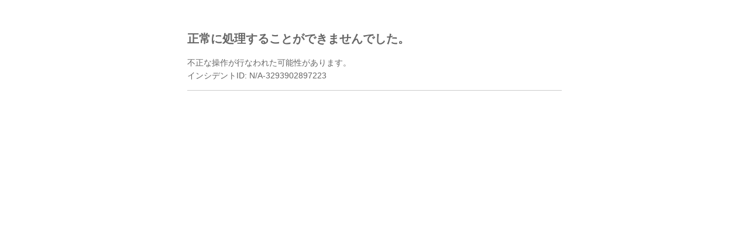

--- FILE ---
content_type: text/html; charset=UTF-8
request_url: https://mogaminatto.com/cgi-bin/shop/shop.cgi?order=&class=&keyword=&FF=0&price_sort=1&pic_only=1&mode=p_wide&id=14&superkey=1&back=
body_size: 1295
content:
<!DOCTYPE html PUBLIC "-//W3C//DTD XHTML 1.0 Transitional//EN" "http://www.w3.org/TR/xhtml1/DTD/xhtml1-transitional.dtd">
<html xmlns="http://www.w3.org/1999/xhtml">
<head>
    <meta http-equiv="Content-Type" content="text/html; charset=UTF-8">
    <title>正常に処理することができませんでした</title>
    <style type="text/css">
        body{color: #666; font-family: '游ゴシック', YuGothic, 'Hiragino Kaku Gothic ProN', 'ヒラギノ角ゴ ProN W3', 'メイリオ', 'Meiryo', 'Meiryo UI', 'ＭＳ Ｐゴシック', sans-serif; line-height: 1.6;}
        #wrapper{max-width:640px; margin:50px auto; border-bottom:1px solid #ccc;}
        #content{margin: auto;}
        h1{font-size: 20px;}
        p{font-size: 14px;}
        @media only screen and (max-width: 640px) {
            #wrapper{margin-top: 50px;}
            #content{margin-bottom:40px;}
            h1{font-size: 16px;}
            p{line-height: 2;}
        }
    </style>
    <meta name="viewport" content="width=device-width">
</head>
<body>
     <div id="wrapper">
        <div id="content">
        <h1>正常に処理することができませんでした。</h1>
        <p>
        不正な操作が行なわれた可能性があります。<br>
        インシデントID: N/A-3293902897223
        </p>
    </div>
    </div>
</body>
</html>